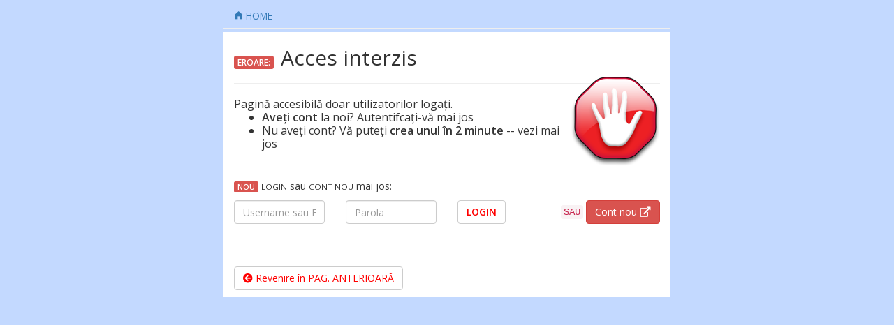

--- FILE ---
content_type: text/html; charset=UTF-8
request_url: https://amfostacolo.ro/ecouri-lista.php?p=1236
body_size: 3318
content:
<!DOCTYPE html>
<!--[if IE 9 ]><html class="ie9"><![endif]-->
<html>
<head>
  <meta charset="utf-8"><meta http-equiv="X-UA-Compatible" content="IE=edge"><meta name="viewport" content="width=device-width, initial-scale=1, minimum-scale=1">
  <title>[err] Acces interzis - AmFostAcolo.ro</title>
      
  <!-- CSS matAdmin-->
  <!--link href="css/app.min.1.css" rel="stylesheet">
  <link href="css/app.min.2.css" rel="stylesheet"-->

  <link href="vendors/bower_components/material-design-iconic-font/dist/css/material-design-iconic-font.min.css" rel="stylesheet">
  <link rel="stylesheet" href="https://use.fontawesome.com/releases/v5.6.3/css/all.css" integrity="sha384-UHRtZLI+pbxtHCWp1t77Bi1L4ZtiqrqD80Kn4Z8NTSRyMA2Fd33n5dQ8lWUE00s/" crossorigin="anonymous">

  
  <script src="https://ajax.googleapis.com/ajax/libs/jquery/1.11.3/jquery.min.js"></script>
  <script type="text/javascript" src="https://ajax.googleapis.com/ajax/libs/jqueryui/1.8.0/jquery-ui.min.js"></script>
  <link rel="stylesheet" href="https://maxcdn.bootstrapcdn.com/bootstrap/3.3.5/css/bootstrap.min.css">
  <link rel="stylesheet" href="https://cdnjs.cloudflare.com/ajax/libs/bootstrap3-dialog/1.34.9/css/bootstrap-dialog.min.css" />
  
  <link href="css/body_cust_font9.css" rel="stylesheet" type="text/css">  <link href="css/header9.css" rel="stylesheet" type="text/css">
  <link href="https://fonts.googleapis.com/css?family=Open+Sans:400,600%7CRoboto:500,700&#38;subset=latin,latin-ext" rel="stylesheet" type="text/css">

  <script src="https://maxcdn.bootstrapcdn.com/bootstrap/3.3.7/js/bootstrap.min.js" crossorigin="anonymous"></script>
  <!----><!--[if lt IE 9]><script src="https://oss.maxcdn.com/libs/html5shiv/3.7.0/html5shiv.js"></script><script src="https://oss.maxcdn.com/libs/respond.js/1.4.2/respond.min.js"></script><![endif]-->
  <!--script language="JavaScript" src="/js/header9.js" type="text/javascript"></script-->
  <script type="text/javascript" src="/js/totop_arrow79.js"></script>
  <script type="text/javascript" src="/js/stdFct.js"></script>

    <STYLE> #main {padding-top: 10px !important}.container {padding-top: 10px; }</STYLE>

<script type="text/javascript">
        window.onload = function() {startCountDown(3, 1000);}

        function startCountDown(i, p) {
            var pause = p;
            var countDownObj = document.getElementById("countDown");
            if (countDownObj == null) {
                //alert("div [countdown] negăsit -- wtf??");
                return;
            }
            countDownObj.count = function(i) {
                countDownObj.innerHTML = i+" sec";
                if (i == 0) {
                    return;
                }
                setTimeout(function() {
                // repeat
                countDownObj.count(i - 1);
             },
             pause
             );
            }
            // set it going
            countDownObj.count(i);
        }

</script>
  
</head>

<body>


<div id="main"  class="container-fluid mt-2 m-t-20">

    <!-- minimal breadcrumbs-->
    <div class="row">
    <div class="col-md-offset-2 col-md-8 col-lg-offset-3 col-lg-6" >
        <a class="p-l-5" href="/"><i class="zmdi zmdi-home"></i></a> <a href="/"><small>HOME</small></a>

        <!--div class="pull-right">
          <a href="javascript:window.close()"><small>Închide</small></a> <a href="javascript:window.close()"><i class="fas fa-window-close"></i></a>
        </div-->
        <hr style="margin: 5px -15px;">
    </div>
    </div><!-- END minimal breadcrumbs-->



<!-- ============= continut  ============== -->
<div class="row">
    <div class="col-md-2 col-lg-3 hidden-sm"></div>
        <div class="col-md-8 col-lg-6 lineH1p2" style="background-color: #FFF"> 
            
      
      <h2 style="margin-top: 0px; padding-top: 20px;"><span class="label label-danger labelC_thin" style="font-size:12px; margin-right:10px;">EROARE:</span>Acces interzis</h2><hr>

	<div id='MB'><img class="pull-right m-10 m-r-0" style="margin-top:-30px;" src="/images/stop_sign_128.png" />Pagină accesibilă doar utilizatorilor logați.
        <ul><li class=""><b>Aveți cont</b> la noi? Autentifcați-vă mai jos</li>
        <li class="">Nu aveți cont? Vă puteți <b>crea unul în 2 minute</b> -- vezi mai jos</li>
        </ul><div style="clear:all;"></div>
	</div><hr><!--MB-->

<SCRIPT>
function hideshow(which) {
    $('#'+which).toggle();
}

function checkd() {
  if (document.signupform.user.value == "") {
    alert("Rog indicati USERNAME")
    document.signupform.user.focus()
    return false
  }
  if (document.signupform.pass.value == "")     {
    alert("Rog specificati PAROLA")
    document.signupform.pass.focus()
    return false
  }
  //return true
}

function VerificaUserPass() {
  var UserDeVer = $('#user').val().trim();
  var PassDeVer = $('#pass').val().trim();
  //var UserDeVer = User.trim();
  //var PassDeVer = Pass.trim();
  if (UserDeVer=='' || PassDeVer=='') return false;
  //$('#PlsWait').show();
  $('#user').css('border', '1px solid red');
  $('#pass').css('border', '1px solid red');
  var bOK = '<span class="glyphicon glyphicon-ok" style="color:green;">';
  var bEr = '<span class="glyphicon glyphicon-exclamation-sign" style="color:red;">';
  var url = 'ajax/CheckUserPass.php?u='+UserDeVer+'&p='+PassDeVer;
  //$.ajaxSetup({ cache: false }); // de comentat
  $.get(url, function(data) {
      $('#Rezultat').hide();
      var n = data.split('|');
      /*if (n[0]<=0)  {
          document.getElementById('Rezultat').innerHTML=n[1];
          $('#Rezultat').show();
      }*/
      if(n[0]<0){ 
          $('#iP').html(bEr); 
          $('#iU').html(bOK);
          $('#user').css('border', '1px solid green');
      }
      else if(n[0]==0){ 
          $('#iP').html(bEr); 
          $('#iU').html(bEr);
      }
      else {
          $('#iP').html(bOK);
          $('#iU').html(bOK);
          $('#user').css('border', '1px solid green');
          $('#pass').css('border', '1px solid green');
          //alert(n[1]);
      }
      //$('#PlsWait').hide();
      return true;
    });
}

</SCRIPT>
<style>
  .form-control-feedback{right:15px; top:10px;}
</style>

<form class="form-horizontal" name="signupform" onsubmit="return checkd()"  action="login-new-doit.php" method="post" style="">
<input type="hidden" id="AutoLoginReturnTo" name="AutoLoginReturnTo" value="/ecouri-lista.php?p=1236">    <div id="Rezultat" class="col-sm-12 alert alert-danger small" role="alert" style="display:none; padding:10px;">[aici vine rezultatul]</div>
<div class="small"><span class="label label-danger labelC_thin">NOU</span> <small>LOGIN</small> sau  <small>CONT NOU</small> mai jos:</div>
  <div class="form-group">
    <div class="col-xs-4 col-sm-3" style="margin-top:10px;">
        <!--label id="lU" for="inputEmail3" class="small" style="">Nume Utilizator (sau email)</label><br /-->
        <input id="user" name="user" type="text" class="form-control" id="inputEmail3" placeholder="Username sau Email"> 
        <i id="iU" class="form-control-feedback" style=""><!--span class="glyphicon glyphicon-question-sign"--></span></i>
    </div>
    <div class="col-xs-4 col-sm-3" style="margin-top:10px;">
        <!--label for="inputPassword3" class="small">Parola</label><br /-->
        <input id="pass" name="pass" type="password" class="form-control" id="inputPassword3" placeholder="Parola">
        <i id="iP" class="form-control-feedback" style=""><!--span class="glyphicon glyphicon-question-sign"--></span></i>
    </div>
    <div class="col-xs-4 col-sm-2" style="margin-top:10px;">
        <button type="submit" class="btn btn-default small" style="color:red; font-weight: bold;">LOGIN</button>
                    <!--a class="btn btn-default" href="/pass_retrieve.php" style="margin-left:10px;" role="button"><span class="glyphicon glyphicon-question-sign"></span> Am uitat parola</a-->
    </div>
    
    <div class="col-xs-12 col-sm-4 text-right" style="margin-top:10px;">
    <code>SAU</code> <a class="btn btn-danger" href="/cn_getdata.php" target="_blank" style="">Cont nou <i class="fas fa-external-link-alt"></i></a>    </div>

  </div>    
</form>




<script type="text/javascript">
    //$(document).ready(function() {$().UItoTop({ easingType: 'easeOutQuart' });});
    VerificaUserPass(); // verificare inițială
    $(document).ready(function() {
      $('.form-group').keyup(function() {VerificaUserPass();});
    });          
</script>
<hr style="margin-top:40px;"><a class="btn btn-default" href="javascript:history.back()" style="color: red;">
            <i class="fas fa-arrow-circle-left"></i> Revenire <span class="hidden-xs">în PAG. ANTERIOARĂ</span></a><div class="clearfix"></div>
	<div id="spacer" style="height:10px;"></div>

      
  
    </div>
    <div class="col-md-2 col-lg-3 hidden-sm"></div>
</div>


<div id="spacer" style="height:50px;"></div>

</div>      

<script type="text/javascript">
    //$(document).ready(function() {$().UItoTop({ easingType: 'easeOutQuart' });});
</script>

  <!-- Vendor CSS -->
  <link href="vendors/bower_components/sweetalert2/dist/sweetalert2.min.css" rel="stylesheet">
  <!--link href="vendors/bower_components/malihu-custom-scrollbar-plugin/jquery.mCustomScrollbar.min.css" rel="stylesheet"--> 
  <!--link href="vendors/bower_components/fullcalendar/dist/fullcalendar.min.css" rel="stylesheet"-->
  <!--link href="vendors/bower_components/animate.css/animate.min.css" rel="stylesheet"-->

  <!-- Javascript Libraries -->
  <!--script src="js/functions.js"></script--> 
  <!--script src="js/waitingfor.js"></script-->
  <!--script async src="vendors/bower_components/bootstrap/dist/js/bootstrap.min.js"></script-->
  <script async src="vendors/bower_components/sweetalert2/dist/sweetalert2.min.js"></script>

  <!--script async src="https://cdnjs.cloudflare.com/ajax/libs/bootstrap3-dialog/1.34.9/js/bootstrap-dialog.min.js"></script--><!-- monkey-modals-->        
  <!--script async src="vendors/bower_components/malihu-custom-scrollbar-plugin/jquery.mCustomScrollbar.concat.min.js"></script-->
  <!--script src="vendors/bower_components/moment/min/moment.min.js"></script--><!--date/time functions-->
  <!--script src="vendors/bower_components/Waves/dist/waves.min.js"></script--><!--efecte javscript pe butoane etc--> 
  <!--script src="vendors/bootstrap-growl/bootstrap-growl.min.js"></script--><!--alerte custom on the screen-->
  


</body>
</html>